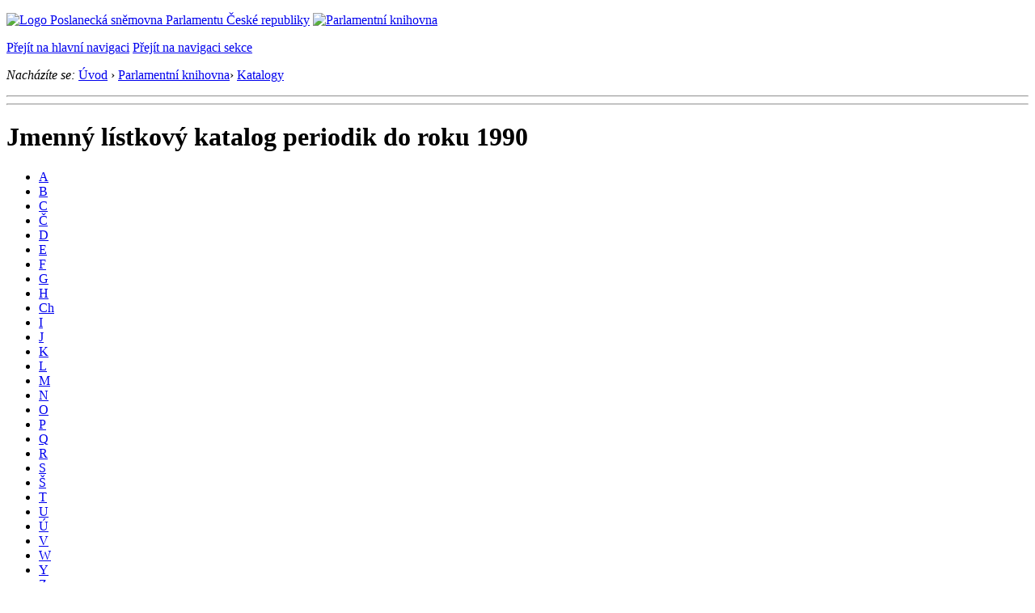

--- FILE ---
content_type: text/html; charset=Windows-1250
request_url: https://www.psp.cz/sqw/hp.sqw?k=2014&y=118181
body_size: 3279
content:
<!DOCTYPE HTML>
<!--[if lt IE 7]> <html class="ie6 ie no-js" lang="cs"> <![endif]-->
<!--[if IE 7]>    <html class="ie7 ie no-js" lang="cs"> <![endif]-->
<!--[if IE 8]>    <html class="ie8 ie no-js" lang="cs"> <![endif]-->
<!--[if gt IE 8]><!--><html class="no-js" lang="cs"><!--<![endif]-->

<head><title>Jmenný lístkový katalog periodik do roku 1990</title><style type="text/css">@import url(http://fonts.googleapis.com/css?family=Varela+Round);.image_navigator {	display: inline-block;    position: relative;    padding: 0;    width: 960px;    height: 683px;}.image_navigator img {	z-index: 0;    top: 0;    display: block;    position: absolute;}.image_navigator .nav {	height: 100%;	top:0;	position: relative;	z-index: 1;}.image_navigator .nav label {    width: 200px;	height:100%;	opacity: 0;	transition: opacity .2s;    position: absolute;    z-index: 9;    cursor: pointer;    font-size: 156pt;    text-align: center;    line-height: 683px;    font-family: "Varela Round", sans-serif;    text-shadow: 0px 0px 15px rgb(119, 119, 119);}.image_navigator .nav:hover label {	opacity: 0.5;}.image_navigator .nav label:hover {	opacity: 1;}.image_navigator .nav .next {	right: 0;}.image_navigator .nav label a {	text-decoration:none;	color: #ff9;}.nav_link {        text-decoration:none;}</style><meta http-equiv="X-UA-Compatible" content="IE=edge">
<link rel="stylesheet" type="text/css" href="/css2/gs/main.css" media="screen,projection">
<link rel="stylesheet" type="text/css" href="/css2/gs/main.print.css" media="print">
<link rel="stylesheet" type="text/css" href="/css2/gs/main.parlamenntni-knihovna.css">
<!-- Scripts -->
<script src="/css2/gs/mootools-core-1.4.3-nc.js"></script>
<script src="/css2/gs/mootools-more-1.4.0.1-nc.js"></script>

<!-- Widgets -->
<script src="/css2/gs/cerabox/cerabox.js"></script>
<link rel="stylesheet" type="text/css" href="/css2/gs/cerabox/style/cerabox.css">
<!--/ Widgets -->


<script src="/css2/gs/main.js"></script>
<!--/ Scripts -->
</head>

<body>

<!-- Header -->
<div id="header">
    <div class="inner">
        <div class="part-content">
            <p id="logo"><a href="/sqw/hp.sqw"><img src="/css2/gi/logo-poslanecka-snemovna-parlamentu-cr.png" width="307" height="108" alt="Logo Poslanecká sněmovna Parlamentu České republiky"></a> <a href="/sqw/hp.sqw?k=2000" class="department-logo"><img src="/css2/gi/parlamentni-knihovna.png" width="225" height="64" alt="Parlamentní knihovna"></a></p>
            <p class="no-screen"> <a href="#menu">Přejít na hlavní navigaci</a> <a href="#left-column">Přejít na navigaci sekce</a> </p>
            
      <!-- Breadcrumb -->      <p id="breadcrumb" class="no-print"><em>Nacházíte se:</em> <a href="hp.sqw">Úvod</a> <span class="separator">&rsaquo;</span>  <a href="hp.sqw?k=2000">Parlamentní knihovna</a><span class="separator">&rsaquo;</span> <a href="hp.sqw?k=2002">Katalogy</a>      </p>      <!--/ Breadcrumb -->            
        </div>
    </div>
</div>
<!--/ Header -->

<hr>
<hr><!-- Body --><div id="body" class="wide">    <div class="part-content">        <!-- Main content -->        <div id="main-content"><h1>Jmenný lístkový katalog periodik do roku 1990</h1><!-- y_id = 118181, y_abc_l = 2567--><ul class="alphabet-list"><li><a href="hp.sqw?k=2014&y=120360">A</a></li><li><a href="hp.sqw?k=2014&y=120697">B</a></li><li><a href="hp.sqw?k=2014&y=121084">C</a></li><li><a href="hp.sqw?k=2014&y=120787">Č</a></li><li><a href="hp.sqw?k=2014&y=120509">D</a></li><li><a href="hp.sqw?k=2014&y=119920">E</a></li><li><a href="hp.sqw?k=2014&y=120172">F</a></li><li><a href="hp.sqw?k=2014&y=119572">G</a></li><li><a href="hp.sqw?k=2014&y=119890">H</a></li><li><a href="hp.sqw?k=2014&y=119682">Ch</a></li><li><a href="hp.sqw?k=2014&y=119841">I</a></li><li><a href="hp.sqw?k=2014&y=120059">J</a></li><li><a href="hp.sqw?k=2014&y=120018">K</a></li><li><a href="hp.sqw?k=2014&y=117809">L</a></li><li><a href="hp.sqw?k=2014&y=117478">M</a></li><li><a href="hp.sqw?k=2014&y=117562">N</a></li><li><a href="hp.sqw?k=2014&y=117472">O</a></li><li><a href="hp.sqw?k=2014&y=117877" class="alselect">P</a></li><li><a href="hp.sqw?k=2014&y=117940">Q</a></li><li><a href="hp.sqw?k=2014&y=118248">R</a></li><li><a href="hp.sqw?k=2014&y=118788">S</a></li><li><a href="hp.sqw?k=2014&y=122499">Š</a></li><li><a href="hp.sqw?k=2014&y=122227">T</a></li><li><a href="hp.sqw?k=2014&y=122172">U</a></li><li><a href="hp.sqw?k=2014&y=122303">Ú</a></li><li><a href="hp.sqw?k=2014&y=122179">V</a></li><li><a href="hp.sqw?k=2014&y=121737">W</a></li><li><a href="hp.sqw?k=2014&y=121508">Y</a></li><li><a href="hp.sqw?k=2014&y=121240">Z</a></li><li><a href="hp.sqw?k=2014&y=121776">Ž</a></li><li><a href="hp.sqw?k=2014&y=121703"><i>(konec)</i></a></li></ul><p><a href="hp.sqw?k=2014&y=117530">Praha</a> | <a href="hp.sqw?k=2014&y=118589">Program</a> | <a href="hp.sqw?k=2014&y=118070">Projectes</a> - <a href="hp.sqw?k=2014&y=118643">1/4</a> - <a href="hp.sqw?k=2014&y=118092">1/2</a> - <a href="hp.sqw?k=2014&y=118181">3/4</a> - <a href="hp.sqw?k=2014&y=118764">Protokol</a> | <a href="hp.sqw?k=2014&y=118271">Předpis</a> | <a href="hp.sqw?k=2014&y=118300">Přehled</a></p><div class="image_navigator"><img src="../eknih/katalog/kat3/004/00400052.gif" width="960" height="683"><div class="nav"><label class="prev"><a href="hp.sqw?k=2014&y=118661" class="nav_link">&#x2039;</a></label><label class="next"><a href="hp.sqw?k=2014&y=117934" class="nav_link">&#x203a;</a></label></div></div>        </div>        <!--/ Main content -->        <hr>        <!-- Left column -->        <!--/ Left column -->    </div></div><!--/ Body --><hr>

<!-- Menu -->
<div id="menu">
    <h2 class="no-screen">Hlavní menu</h2>
    <ul>
        <li id="menu-homepage"><a href="/sqw/hp.sqw?k=2000">Úvodní stránka</a></li>
        <li id="menu-item-1"><a href="/sqw/hp.sqw?k=2001">O knihovně</a></li>
        <li id="menu-item-4"><a href="/sqw/hp.sqw?k=2004">Služby</a></li>
        <li id="menu-item-2" class="current"><a href="/sqw/hp.sqw?k=2002">Katalogy</a></li>
        <li id="menu-item-3"><a href="/sqw/hp.sqw?k=2003">Periodika</a></li>
        <li id="menu-item-5"><a href="/sqw/hp.sqw?k=2005">E-zdroje informací</a></li>
        <li id="menu-item-6"><a href="/sqw/hp.sqw?k=2006">Aktivity</a></li>
        <li id="menu-item-7"><a href="/sqw/hp.sqw?k=2007">Kontakty</a></li>
    </ul>
</div>
<!--/ Menu -->
<hr>

<!-- Page tools -->
<div id="tools">
    <div class="part-content">
        <div id="languages">
            <p id="piktogram"><a href="https://www.psp.cz/informace-v-ceskem-znakovem-jazyce" class="czj"></a</p>
            <p class="current"><a href="https://pspen.psp.cz/" class="en">English</a></p>
            <ul>
                <li><a href="#" class="cs">Česky</a></li>
            </ul>
        </div>
        <form action="/sqw/srch.sqw" method="get" id="form-search">
            <fieldset><legend class="no-screen">Hledat</legend>
<!--                <input type="text" name="ww" placeholder="Vyhledat" class="input"> -->
                <span class="itxt" style="padding: 4px;vertical-align: text-top;"><a href="/sqw/srch.sqw" style="text-decoration: none;">Plnotextové vyhledávání</a></span>
                <input type="image" src="/css2/gi/button-search.png" alt="Hledat" class="submit">
            </fieldset>
        </form>
        <p id="login"><b><a href="https://www.psp.cz/sqw/isp.sqw">ISP</a></b> (<a href="https://www.psp.cz/sqw/isp.sqw">příhlásit</a>)</p>
    </div>
</div>
<!--/ Page tools -->

<hr>

<!-- Footer -->
<div id="footer">
    <div class="part-content"> 
        
        <!-- Site map -->
        <!--/ Site map -->
        
        <hr>
        
        <!-- Footer Info -->
        <div id="footer-info">
            <div class="footer-section footer-site-info">
                <ul>
                    <li class="first"><a href="/sqw/hp.sqw?k=680">Mapa webu</a></li>
                    <li><a href="/sqw/hp.sqw?k=674">Nápověda</a></li>
                    <li><a href="/sqw/hp.sqw?k=151">Odběr RSS</a></li>
                    <li><a href="/sqw/hp.sqw?k=32">Prohlášení přístupnosti</a></li>
                    <li><a href="https://www.psp.cz/informace-v-ceskem-znakovem-jazyce"><img src="/css2/gi/piktogram_footer.png" alt="Pro neslyĹˇĂ­cĂ­" style=" margin-bottom: -7px;"></a></li>
                </ul>
                <p>Parlament České republiky, Poslanecká sněmovna, Sněmovní 4, 118 26, Praha 1 - Malá Strana</p>
            </div>
            <div class="footer-section footer-contact">
                <p><b>Telefon na spojovatelku:</b> 257 171 111</p>
                <p class="no-print"><strong><a href="/sqw/hp.sqw?k=33">Informace dle zákona 106/1999 Sb.</a></strong></p>
            </div>            
            <div class="footer-section footer-social">
                        <p><a href="/sqw/hp.sqw?k=325" class="youtube">YouTube</a></p>
                        <p><a href="/sqw/hp.sqw?k=327" class="facebook">Facebook</a></p>
                        <p><a href="/sqw/hp.sqw?k=326" class="twitter">Twitter</a></p>
                        <p><a href="/sqw/hp.sqw?k=334" class="instagram">Instagram</a></p>
                        <!--WRD-->
            </div>
            <div class="clear"></div>
        </div>
        <!--/ Footer Info --> 
        
    </div>
</div>
<!--/ Footer -->

<!-- Matomo Image Tracker-->
<img referrerpolicy="no-referrer-when-downgrade" src="https://matomo.psp.cz/matomo.php?idsite=4&amp;rec=1" style="border:0" alt="" />
<!-- End Matomo -->

</body>
</html>
